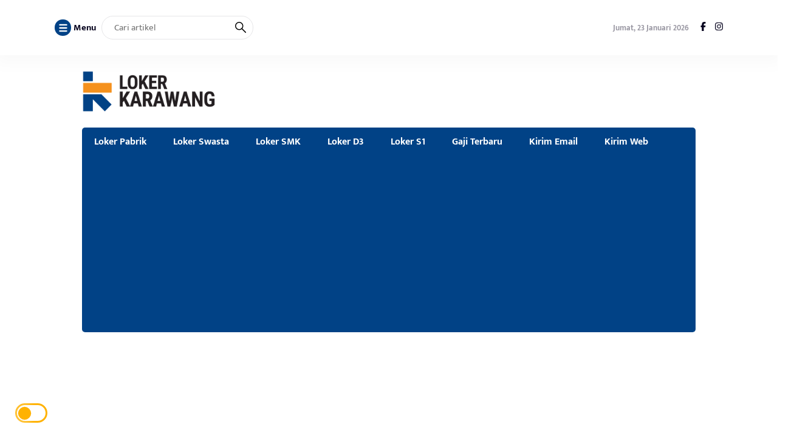

--- FILE ---
content_type: text/html; charset=UTF-8
request_url: https://lokerkarawang.net/tag/pt-global-teknindo-berkatama-karawang/
body_size: 17763
content:
<!DOCTYPE html>
<html lang="id" itemscope itemtype="https://schema.org/WebSite" prefix="og: http://ogp.me/ns#" prefix="og: https://ogp.me/ns#">
<head>
	<meta charset="UTF-8">
	<meta name="viewport" content="width=device-width, initial-scale=1.0">
	<meta name="theme-color" content="#014286">
	<link rel="profile" href="https://gmpg.org/xfn/11">

	
<!-- Optimasi Mesin Pencari oleh Rank Math PRO - https://rankmath.com/ -->
<title>PT Global Teknindo Berkatama Karawang - Loker Karawang</title>
<meta name="robots" content="follow, noindex"/>
<meta property="og:locale" content="id_ID" />
<meta property="og:type" content="article" />
<meta property="og:title" content="PT Global Teknindo Berkatama Karawang - Loker Karawang" />
<meta property="og:url" content="https://lokerkarawang.net/tag/pt-global-teknindo-berkatama-karawang/" />
<meta property="og:site_name" content="Loker Karawang" />
<meta name="twitter:card" content="summary_large_image" />
<meta name="twitter:title" content="PT Global Teknindo Berkatama Karawang - Loker Karawang" />
<meta name="twitter:label1" content="Pos" />
<meta name="twitter:data1" content="1" />
<script type="application/ld+json" class="rank-math-schema-pro">{"@context":"https://schema.org","@graph":[{"@type":"Person","@id":"https://lokerkarawang.net/#person","name":"Loker Karawang"},{"@type":"WebSite","@id":"https://lokerkarawang.net/#website","url":"https://lokerkarawang.net","name":"Loker Karawang","publisher":{"@id":"https://lokerkarawang.net/#person"},"inLanguage":"id"},{"@type":"CollectionPage","@id":"https://lokerkarawang.net/tag/pt-global-teknindo-berkatama-karawang/#webpage","url":"https://lokerkarawang.net/tag/pt-global-teknindo-berkatama-karawang/","name":"PT Global Teknindo Berkatama Karawang - Loker Karawang","isPartOf":{"@id":"https://lokerkarawang.net/#website"},"inLanguage":"id"}]}</script>
<!-- /Plugin WordPress Rank Math SEO -->

<link rel='dns-prefetch' href='//cdnjs.cloudflare.com' />
<link rel='dns-prefetch' href='//cdn.jsdelivr.net' />
<link rel="alternate" type="application/rss+xml" title="Loker Karawang &raquo; Feed" href="https://lokerkarawang.net/feed/" />
<link rel="alternate" type="application/rss+xml" title="Loker Karawang &raquo; Umpan Komentar" href="https://lokerkarawang.net/comments/feed/" />
<link rel="alternate" type="application/rss+xml" title="Loker Karawang &raquo; PT Global Teknindo Berkatama Karawang Umpan Tag" href="https://lokerkarawang.net/tag/pt-global-teknindo-berkatama-karawang/feed/" />
<style id='wp-img-auto-sizes-contain-inline-css'>
img:is([sizes=auto i],[sizes^="auto," i]){contain-intrinsic-size:3000px 1500px}
/*# sourceURL=wp-img-auto-sizes-contain-inline-css */
</style>
<link rel='stylesheet' id='dashicons-css' href='https://lokerkarawang.net/wp-includes/css/dashicons.min.css?ver=6.9' media='all' />
<link rel='stylesheet' id='post-views-counter-frontend-css' href='https://lokerkarawang.net/wp-content/plugins/post-views-counter/css/frontend.css?ver=1.7.3' media='all' />
<style id='wp-block-library-inline-css'>
:root{--wp-block-synced-color:#7a00df;--wp-block-synced-color--rgb:122,0,223;--wp-bound-block-color:var(--wp-block-synced-color);--wp-editor-canvas-background:#ddd;--wp-admin-theme-color:#007cba;--wp-admin-theme-color--rgb:0,124,186;--wp-admin-theme-color-darker-10:#006ba1;--wp-admin-theme-color-darker-10--rgb:0,107,160.5;--wp-admin-theme-color-darker-20:#005a87;--wp-admin-theme-color-darker-20--rgb:0,90,135;--wp-admin-border-width-focus:2px}@media (min-resolution:192dpi){:root{--wp-admin-border-width-focus:1.5px}}.wp-element-button{cursor:pointer}:root .has-very-light-gray-background-color{background-color:#eee}:root .has-very-dark-gray-background-color{background-color:#313131}:root .has-very-light-gray-color{color:#eee}:root .has-very-dark-gray-color{color:#313131}:root .has-vivid-green-cyan-to-vivid-cyan-blue-gradient-background{background:linear-gradient(135deg,#00d084,#0693e3)}:root .has-purple-crush-gradient-background{background:linear-gradient(135deg,#34e2e4,#4721fb 50%,#ab1dfe)}:root .has-hazy-dawn-gradient-background{background:linear-gradient(135deg,#faaca8,#dad0ec)}:root .has-subdued-olive-gradient-background{background:linear-gradient(135deg,#fafae1,#67a671)}:root .has-atomic-cream-gradient-background{background:linear-gradient(135deg,#fdd79a,#004a59)}:root .has-nightshade-gradient-background{background:linear-gradient(135deg,#330968,#31cdcf)}:root .has-midnight-gradient-background{background:linear-gradient(135deg,#020381,#2874fc)}:root{--wp--preset--font-size--normal:16px;--wp--preset--font-size--huge:42px}.has-regular-font-size{font-size:1em}.has-larger-font-size{font-size:2.625em}.has-normal-font-size{font-size:var(--wp--preset--font-size--normal)}.has-huge-font-size{font-size:var(--wp--preset--font-size--huge)}.has-text-align-center{text-align:center}.has-text-align-left{text-align:left}.has-text-align-right{text-align:right}.has-fit-text{white-space:nowrap!important}#end-resizable-editor-section{display:none}.aligncenter{clear:both}.items-justified-left{justify-content:flex-start}.items-justified-center{justify-content:center}.items-justified-right{justify-content:flex-end}.items-justified-space-between{justify-content:space-between}.screen-reader-text{border:0;clip-path:inset(50%);height:1px;margin:-1px;overflow:hidden;padding:0;position:absolute;width:1px;word-wrap:normal!important}.screen-reader-text:focus{background-color:#ddd;clip-path:none;color:#444;display:block;font-size:1em;height:auto;left:5px;line-height:normal;padding:15px 23px 14px;text-decoration:none;top:5px;width:auto;z-index:100000}html :where(.has-border-color){border-style:solid}html :where([style*=border-top-color]){border-top-style:solid}html :where([style*=border-right-color]){border-right-style:solid}html :where([style*=border-bottom-color]){border-bottom-style:solid}html :where([style*=border-left-color]){border-left-style:solid}html :where([style*=border-width]){border-style:solid}html :where([style*=border-top-width]){border-top-style:solid}html :where([style*=border-right-width]){border-right-style:solid}html :where([style*=border-bottom-width]){border-bottom-style:solid}html :where([style*=border-left-width]){border-left-style:solid}html :where(img[class*=wp-image-]){height:auto;max-width:100%}:where(figure){margin:0 0 1em}html :where(.is-position-sticky){--wp-admin--admin-bar--position-offset:var(--wp-admin--admin-bar--height,0px)}@media screen and (max-width:600px){html :where(.is-position-sticky){--wp-admin--admin-bar--position-offset:0px}}

/*# sourceURL=wp-block-library-inline-css */
</style><style id='global-styles-inline-css'>
:root{--wp--preset--aspect-ratio--square: 1;--wp--preset--aspect-ratio--4-3: 4/3;--wp--preset--aspect-ratio--3-4: 3/4;--wp--preset--aspect-ratio--3-2: 3/2;--wp--preset--aspect-ratio--2-3: 2/3;--wp--preset--aspect-ratio--16-9: 16/9;--wp--preset--aspect-ratio--9-16: 9/16;--wp--preset--color--black: #000000;--wp--preset--color--cyan-bluish-gray: #abb8c3;--wp--preset--color--white: #ffffff;--wp--preset--color--pale-pink: #f78da7;--wp--preset--color--vivid-red: #cf2e2e;--wp--preset--color--luminous-vivid-orange: #ff6900;--wp--preset--color--luminous-vivid-amber: #fcb900;--wp--preset--color--light-green-cyan: #7bdcb5;--wp--preset--color--vivid-green-cyan: #00d084;--wp--preset--color--pale-cyan-blue: #8ed1fc;--wp--preset--color--vivid-cyan-blue: #0693e3;--wp--preset--color--vivid-purple: #9b51e0;--wp--preset--gradient--vivid-cyan-blue-to-vivid-purple: linear-gradient(135deg,rgb(6,147,227) 0%,rgb(155,81,224) 100%);--wp--preset--gradient--light-green-cyan-to-vivid-green-cyan: linear-gradient(135deg,rgb(122,220,180) 0%,rgb(0,208,130) 100%);--wp--preset--gradient--luminous-vivid-amber-to-luminous-vivid-orange: linear-gradient(135deg,rgb(252,185,0) 0%,rgb(255,105,0) 100%);--wp--preset--gradient--luminous-vivid-orange-to-vivid-red: linear-gradient(135deg,rgb(255,105,0) 0%,rgb(207,46,46) 100%);--wp--preset--gradient--very-light-gray-to-cyan-bluish-gray: linear-gradient(135deg,rgb(238,238,238) 0%,rgb(169,184,195) 100%);--wp--preset--gradient--cool-to-warm-spectrum: linear-gradient(135deg,rgb(74,234,220) 0%,rgb(151,120,209) 20%,rgb(207,42,186) 40%,rgb(238,44,130) 60%,rgb(251,105,98) 80%,rgb(254,248,76) 100%);--wp--preset--gradient--blush-light-purple: linear-gradient(135deg,rgb(255,206,236) 0%,rgb(152,150,240) 100%);--wp--preset--gradient--blush-bordeaux: linear-gradient(135deg,rgb(254,205,165) 0%,rgb(254,45,45) 50%,rgb(107,0,62) 100%);--wp--preset--gradient--luminous-dusk: linear-gradient(135deg,rgb(255,203,112) 0%,rgb(199,81,192) 50%,rgb(65,88,208) 100%);--wp--preset--gradient--pale-ocean: linear-gradient(135deg,rgb(255,245,203) 0%,rgb(182,227,212) 50%,rgb(51,167,181) 100%);--wp--preset--gradient--electric-grass: linear-gradient(135deg,rgb(202,248,128) 0%,rgb(113,206,126) 100%);--wp--preset--gradient--midnight: linear-gradient(135deg,rgb(2,3,129) 0%,rgb(40,116,252) 100%);--wp--preset--font-size--small: 13px;--wp--preset--font-size--medium: 20px;--wp--preset--font-size--large: 36px;--wp--preset--font-size--x-large: 42px;--wp--preset--spacing--20: 0.44rem;--wp--preset--spacing--30: 0.67rem;--wp--preset--spacing--40: 1rem;--wp--preset--spacing--50: 1.5rem;--wp--preset--spacing--60: 2.25rem;--wp--preset--spacing--70: 3.38rem;--wp--preset--spacing--80: 5.06rem;--wp--preset--shadow--natural: 6px 6px 9px rgba(0, 0, 0, 0.2);--wp--preset--shadow--deep: 12px 12px 50px rgba(0, 0, 0, 0.4);--wp--preset--shadow--sharp: 6px 6px 0px rgba(0, 0, 0, 0.2);--wp--preset--shadow--outlined: 6px 6px 0px -3px rgb(255, 255, 255), 6px 6px rgb(0, 0, 0);--wp--preset--shadow--crisp: 6px 6px 0px rgb(0, 0, 0);}:where(.is-layout-flex){gap: 0.5em;}:where(.is-layout-grid){gap: 0.5em;}body .is-layout-flex{display: flex;}.is-layout-flex{flex-wrap: wrap;align-items: center;}.is-layout-flex > :is(*, div){margin: 0;}body .is-layout-grid{display: grid;}.is-layout-grid > :is(*, div){margin: 0;}:where(.wp-block-columns.is-layout-flex){gap: 2em;}:where(.wp-block-columns.is-layout-grid){gap: 2em;}:where(.wp-block-post-template.is-layout-flex){gap: 1.25em;}:where(.wp-block-post-template.is-layout-grid){gap: 1.25em;}.has-black-color{color: var(--wp--preset--color--black) !important;}.has-cyan-bluish-gray-color{color: var(--wp--preset--color--cyan-bluish-gray) !important;}.has-white-color{color: var(--wp--preset--color--white) !important;}.has-pale-pink-color{color: var(--wp--preset--color--pale-pink) !important;}.has-vivid-red-color{color: var(--wp--preset--color--vivid-red) !important;}.has-luminous-vivid-orange-color{color: var(--wp--preset--color--luminous-vivid-orange) !important;}.has-luminous-vivid-amber-color{color: var(--wp--preset--color--luminous-vivid-amber) !important;}.has-light-green-cyan-color{color: var(--wp--preset--color--light-green-cyan) !important;}.has-vivid-green-cyan-color{color: var(--wp--preset--color--vivid-green-cyan) !important;}.has-pale-cyan-blue-color{color: var(--wp--preset--color--pale-cyan-blue) !important;}.has-vivid-cyan-blue-color{color: var(--wp--preset--color--vivid-cyan-blue) !important;}.has-vivid-purple-color{color: var(--wp--preset--color--vivid-purple) !important;}.has-black-background-color{background-color: var(--wp--preset--color--black) !important;}.has-cyan-bluish-gray-background-color{background-color: var(--wp--preset--color--cyan-bluish-gray) !important;}.has-white-background-color{background-color: var(--wp--preset--color--white) !important;}.has-pale-pink-background-color{background-color: var(--wp--preset--color--pale-pink) !important;}.has-vivid-red-background-color{background-color: var(--wp--preset--color--vivid-red) !important;}.has-luminous-vivid-orange-background-color{background-color: var(--wp--preset--color--luminous-vivid-orange) !important;}.has-luminous-vivid-amber-background-color{background-color: var(--wp--preset--color--luminous-vivid-amber) !important;}.has-light-green-cyan-background-color{background-color: var(--wp--preset--color--light-green-cyan) !important;}.has-vivid-green-cyan-background-color{background-color: var(--wp--preset--color--vivid-green-cyan) !important;}.has-pale-cyan-blue-background-color{background-color: var(--wp--preset--color--pale-cyan-blue) !important;}.has-vivid-cyan-blue-background-color{background-color: var(--wp--preset--color--vivid-cyan-blue) !important;}.has-vivid-purple-background-color{background-color: var(--wp--preset--color--vivid-purple) !important;}.has-black-border-color{border-color: var(--wp--preset--color--black) !important;}.has-cyan-bluish-gray-border-color{border-color: var(--wp--preset--color--cyan-bluish-gray) !important;}.has-white-border-color{border-color: var(--wp--preset--color--white) !important;}.has-pale-pink-border-color{border-color: var(--wp--preset--color--pale-pink) !important;}.has-vivid-red-border-color{border-color: var(--wp--preset--color--vivid-red) !important;}.has-luminous-vivid-orange-border-color{border-color: var(--wp--preset--color--luminous-vivid-orange) !important;}.has-luminous-vivid-amber-border-color{border-color: var(--wp--preset--color--luminous-vivid-amber) !important;}.has-light-green-cyan-border-color{border-color: var(--wp--preset--color--light-green-cyan) !important;}.has-vivid-green-cyan-border-color{border-color: var(--wp--preset--color--vivid-green-cyan) !important;}.has-pale-cyan-blue-border-color{border-color: var(--wp--preset--color--pale-cyan-blue) !important;}.has-vivid-cyan-blue-border-color{border-color: var(--wp--preset--color--vivid-cyan-blue) !important;}.has-vivid-purple-border-color{border-color: var(--wp--preset--color--vivid-purple) !important;}.has-vivid-cyan-blue-to-vivid-purple-gradient-background{background: var(--wp--preset--gradient--vivid-cyan-blue-to-vivid-purple) !important;}.has-light-green-cyan-to-vivid-green-cyan-gradient-background{background: var(--wp--preset--gradient--light-green-cyan-to-vivid-green-cyan) !important;}.has-luminous-vivid-amber-to-luminous-vivid-orange-gradient-background{background: var(--wp--preset--gradient--luminous-vivid-amber-to-luminous-vivid-orange) !important;}.has-luminous-vivid-orange-to-vivid-red-gradient-background{background: var(--wp--preset--gradient--luminous-vivid-orange-to-vivid-red) !important;}.has-very-light-gray-to-cyan-bluish-gray-gradient-background{background: var(--wp--preset--gradient--very-light-gray-to-cyan-bluish-gray) !important;}.has-cool-to-warm-spectrum-gradient-background{background: var(--wp--preset--gradient--cool-to-warm-spectrum) !important;}.has-blush-light-purple-gradient-background{background: var(--wp--preset--gradient--blush-light-purple) !important;}.has-blush-bordeaux-gradient-background{background: var(--wp--preset--gradient--blush-bordeaux) !important;}.has-luminous-dusk-gradient-background{background: var(--wp--preset--gradient--luminous-dusk) !important;}.has-pale-ocean-gradient-background{background: var(--wp--preset--gradient--pale-ocean) !important;}.has-electric-grass-gradient-background{background: var(--wp--preset--gradient--electric-grass) !important;}.has-midnight-gradient-background{background: var(--wp--preset--gradient--midnight) !important;}.has-small-font-size{font-size: var(--wp--preset--font-size--small) !important;}.has-medium-font-size{font-size: var(--wp--preset--font-size--medium) !important;}.has-large-font-size{font-size: var(--wp--preset--font-size--large) !important;}.has-x-large-font-size{font-size: var(--wp--preset--font-size--x-large) !important;}
/*# sourceURL=global-styles-inline-css */
</style>

<style id='classic-theme-styles-inline-css'>
/*! This file is auto-generated */
.wp-block-button__link{color:#fff;background-color:#32373c;border-radius:9999px;box-shadow:none;text-decoration:none;padding:calc(.667em + 2px) calc(1.333em + 2px);font-size:1.125em}.wp-block-file__button{background:#32373c;color:#fff;text-decoration:none}
/*# sourceURL=/wp-includes/css/classic-themes.min.css */
</style>
<link rel='stylesheet' id='ez-toc-css' href='https://lokerkarawang.net/wp-content/plugins/easy-table-of-contents/assets/css/screen.min.css?ver=2.0.80' media='all' />
<style id='ez-toc-inline-css'>
div#ez-toc-container .ez-toc-title {font-size: 120%;}div#ez-toc-container .ez-toc-title {font-weight: 500;}div#ez-toc-container ul li , div#ez-toc-container ul li a {font-size: 95%;}div#ez-toc-container ul li , div#ez-toc-container ul li a {font-weight: 500;}div#ez-toc-container nav ul ul li {font-size: 90%;}.ez-toc-box-title {font-weight: bold; margin-bottom: 10px; text-align: center; text-transform: uppercase; letter-spacing: 1px; color: #666; padding-bottom: 5px;position:absolute;top:-4%;left:5%;background-color: inherit;transition: top 0.3s ease;}.ez-toc-box-title.toc-closed {top:-25%;}
.ez-toc-container-direction {direction: ltr;}.ez-toc-counter ul{counter-reset: item ;}.ez-toc-counter nav ul li a::before {content: counters(item, '.', decimal) '. ';display: inline-block;counter-increment: item;flex-grow: 0;flex-shrink: 0;margin-right: .2em; float: left; }.ez-toc-widget-direction {direction: ltr;}.ez-toc-widget-container ul{counter-reset: item ;}.ez-toc-widget-container nav ul li a::before {content: counters(item, '.', decimal) '. ';display: inline-block;counter-increment: item;flex-grow: 0;flex-shrink: 0;margin-right: .2em; float: left; }
/*# sourceURL=ez-toc-inline-css */
</style>
<link rel='stylesheet' id='raylight_style-css' href='https://lokerkarawang.net/wp-content/themes/raylight-master/style.css?ver=1.4.1' media='all' />
<link rel='stylesheet' id='raylight_main_style-css' href='https://lokerkarawang.net/wp-content/themes/raylight-master/css/style.css?ver=1.4.1' media='all' />
<link rel='stylesheet' id='swiper_style-css' href='https://cdn.jsdelivr.net/npm/swiper@11/swiper-bundle.min.css?ver=11' media='all' />
<link rel='stylesheet' id='fontawesome_style-css' href='https://cdnjs.cloudflare.com/ajax/libs/font-awesome/6.7.0/css/all.min.css?ver=6.7.0' media='all' />

<!-- OG: 3.3.8 -->
<meta property="og:image" content="https://lokerkarawang.net/wp-content/uploads/2023/06/Pavicon-Loker-Karawang3.png"><meta property="og:type" content="website"><meta property="og:locale" content="id"><meta property="og:site_name" content="Loker Karawang"><meta property="og:url" content="https://lokerkarawang.net/tag/pt-global-teknindo-berkatama-karawang/"><meta property="og:title" content="PT Global Teknindo Berkatama Karawang - Loker Karawang">

<meta property="twitter:partner" content="ogwp"><meta property="twitter:title" content="PT Global Teknindo Berkatama Karawang - Loker Karawang"><meta property="twitter:url" content="https://lokerkarawang.net/tag/pt-global-teknindo-berkatama-karawang/">
<meta itemprop="image" content="https://lokerkarawang.net/wp-content/uploads/2023/06/Pavicon-Loker-Karawang3.png"><meta itemprop="name" content="PT Global Teknindo Berkatama Karawang - Loker Karawang">
<!-- /OG -->

<link rel="https://api.w.org/" href="https://lokerkarawang.net/wp-json/" /><link rel="alternate" title="JSON" type="application/json" href="https://lokerkarawang.net/wp-json/wp/v2/tags/25" /><link rel="EditURI" type="application/rsd+xml" title="RSD" href="https://lokerkarawang.net/xmlrpc.php?rsd" />
<meta name="generator" content="WordPress 6.9" />
<meta property="og:title" name="og:title" content="PT Global Teknindo Berkatama Karawang" />
<meta property="og:type" name="og:type" content="website" />
<meta property="og:image" name="og:image" content="https://lokerkarawang.net/wp-content/uploads/2023/06/Pavicon-Loker-Karawang3.png" />
<meta property="og:description" name="og:description" content="Lowongan Kerja Karawang 2026" />
<meta property="og:locale" name="og:locale" content="id_ID" />
<meta property="og:site_name" name="og:site_name" content="Loker Karawang" />
<meta property="twitter:card" name="twitter:card" content="summary" />
<link rel="icon" href="https://lokerkarawang.net/wp-content/uploads/2023/06/Pavicon-Loker-Karawang3-60x60.png" sizes="32x32" />
<link rel="icon" href="https://lokerkarawang.net/wp-content/uploads/2023/06/Pavicon-Loker-Karawang3.png" sizes="192x192" />
<link rel="apple-touch-icon" href="https://lokerkarawang.net/wp-content/uploads/2023/06/Pavicon-Loker-Karawang3.png" />
<meta name="msapplication-TileImage" content="https://lokerkarawang.net/wp-content/uploads/2023/06/Pavicon-Loker-Karawang3.png" />
		<style id="wp-custom-css">
			.post-main-category a:nth-child(n+2){display:none}
.main-single-content blockquote {
    margin: 10px 0 40px;
    padding: 20px 10px;
    background: rgb(0, 0, 0, 0.05);
    border-left: 3px solid var(--blue);
}

.fomo_article blockquote {
    margin: 0 0 20px;
    padding: 20px 20px 10px 50px;
    background: rgb(0, 0, 0, 0.05);
}
.main-single-content blockquote p {
    font-weight: 400;
}
.main-single-content ul, .main-single-content ol {
    margin: 10px 0 40px;
}		</style>
		
<meta name="google-site-verification" content="h4vsNoAjjMZIseGE66Ap8nFFLII_PvMXkUCzjiyGync" />
<script async src="https://pagead2.googlesyndication.com/pagead/js/adsbygoogle.js?client=ca-pub-1898753987601545"
     crossorigin="anonymous"></script>

	<style type="text/css">
		:root {
			--blue: #014286;
		}

		
		.main-single-content p {
			font-size: px;
			line-height: px;
		}
		
		.main-single-title h1 {
			font-size: px;
		}

		.main-single-content ul li,
		.main-single-content ol li {
			font-size: px;
		}
	</style>

		
</head>
<body class="archive tag tag-pt-global-teknindo-berkatama-karawang tag-25 wp-theme-raylight-master">


<nav class="navbar-top" id="navbar_top">
	<div class="container">
		
		<div class="navbar-top-flex">
			<div class="navbar-top-left">

				<ul class="remove-list">
					<li>
						<span id="open_nav_menu_slide">
							<?xml version="1.0" encoding="utf-8"?>
<!-- Generator: Adobe Illustrator 19.2.1, SVG Export Plug-In . SVG Version: 6.00 Build 0)  -->
<svg version="1.1" id="Layer_1" xmlns="http://www.w3.org/2000/svg" xmlns:xlink="http://www.w3.org/1999/xlink" x="0px" y="0px"
	 width="92px" height="92px" viewBox="0 0 92 92" enable-background="new 0 0 92 92" xml:space="preserve">
<path id="XMLID_101_" d="M78,23.5H14c-3.6,0-6.5-2.9-6.5-6.5s2.9-6.5,6.5-6.5h64c3.6,0,6.5,2.9,6.5,6.5S81.6,23.5,78,23.5z M84.5,46
	c0-3.6-2.9-6.5-6.5-6.5H14c-3.6,0-6.5,2.9-6.5,6.5s2.9,6.5,6.5,6.5h64C81.6,52.5,84.5,49.6,84.5,46z M84.5,75c0-3.6-2.9-6.5-6.5-6.5
	H14c-3.6,0-6.5,2.9-6.5,6.5s2.9,6.5,6.5,6.5h64C81.6,81.5,84.5,78.6,84.5,75z"/>
</svg>
						</span> 
						<b>Menu</b>
					</li>
					<li>
						
<form action="https://lokerkarawang.net/" method="get" class="navbar-top-left-form">
	<input type="text" name="s" placeholder="Cari artikel" value="">
	<button type="submit">
		<?xml version="1.0" encoding="UTF-8" standalone="no"?> <svg xmlns="http://www.w3.org/2000/svg"  viewBox="0 0 24 24"><defs><style>.cls-1{fill:none;stroke:#000;stroke-linecap:round;stroke-linejoin:round;stroke-width:2px;}</style></defs><title>21.search</title><g id="_21.search" data-name="21.search"><circle class="cls-1" cx="9" cy="9" r="8"/><line class="cls-1" x1="15" y1="15" x2="23" y2="23"/></g></svg>	</button>
</form>					</li>
					
				</ul>


			</div><!-- .navbar-top-left -->

			<div class="navbar-top-right">
					
				<ul class="remove-list">
					<li><span>Jumat, 23 Januari 2026</span></li>
					<li><a href="https://www.facebook.com/lokerkarawangdotcom" target="_blank"><i class="fab fa-facebook-f"></i></a></li><li><a href="https://www.instagram.com/loker_karawang" target="_blank"><i class="fab fa-instagram"></i></a></li>				</ul>
				
			</div><!-- .navbar-top-right -->
		</div><!-- .navbar-top-flex -->
		
	</div><!-- .container -->
</nav><!-- .navbar-top -->

<nav class="navbar-menu-slide">
	<div class="navbar-menu-slide-container">
		
		<div class="navbar-menu-slide-header">
			<div class="close-navbar-menu-slide">

				<?xml version="1.0" ?><!DOCTYPE svg  PUBLIC '-//W3C//DTD SVG 1.1//EN'  'http://www.w3.org/Graphics/SVG/1.1/DTD/svg11.dtd'><svg  id="Layer_1" style="enable-background:new 0 0 512 512;" version="1.1" viewBox="0 0 512 512"  xml:space="preserve" xmlns="http://www.w3.org/2000/svg" xmlns:xlink="http://www.w3.org/1999/xlink"><path d="M437.5,386.6L306.9,256l130.6-130.6c14.1-14.1,14.1-36.8,0-50.9c-14.1-14.1-36.8-14.1-50.9,0L256,205.1L125.4,74.5  c-14.1-14.1-36.8-14.1-50.9,0c-14.1,14.1-14.1,36.8,0,50.9L205.1,256L74.5,386.6c-14.1,14.1-14.1,36.8,0,50.9  c14.1,14.1,36.8,14.1,50.9,0L256,306.9l130.6,130.6c14.1,14.1,36.8,14.1,50.9,0C451.5,423.4,451.5,400.6,437.5,386.6z"/></svg>
			</div><!-- .close-navbar-menu-slide -->
		</div><!-- .navbar-menu-slide-header -->

		<div class="navbar-menu-slide-content">

			<div class="menu"><ul>
<li class="page_item page-item-268"><a href="https://lokerkarawang.net/contact-us/">Contact Us</a></li>
<li class="page_item page-item-72"><a href="https://lokerkarawang.net/indeks-berita/">Indeks Loker</a></li>
<li class="page_item page-item-3"><a href="https://lokerkarawang.net/privacy-policy/">Privacy Policy</a></li>
<li class="page_item page-item-2871"><a href="https://lokerkarawang.net/privacy-policy-2/">Privacy Policy</a></li>
<li class="page_item page-item-69"><a href="https://lokerkarawang.net/terbaru/">Terbaru</a></li>
<li class="page_item page-item-2"><a href="https://lokerkarawang.net/terms-of-service/">Terms of Service</a></li>
</ul></div>

		</div><!-- .navbar-menu-slide-content -->

		<div class="navbar-menu-slide-footer">
			<ul class="remove-list">
				<li><a href="https://www.facebook.com/lokerkarawangdotcom" target="_blank"><i class="fab fa-facebook-f"></i></a></li><li><a href="https://www.instagram.com/loker_karawang" target="_blank"><i class="fab fa-instagram"></i></a></li>			</ul>
			<p>
				Copyright ©  2026 - <a href="https://lokerkarawang.net/">Loker Karawang</a> - All Right Reserved			</p>
		</div><!-- .navbar-menu-slide-footer -->

	</div><!-- .navbar-menu-slide-container -->
</nav><!-- .navbar-menu-slide -->

<nav class="navbar-main" id="navbar_main">
	<div class="container">
		
		<div class="navbar-main-flex">
			<div class="navbar-main-site-branding">

				<a href="https://lokerkarawang.net/" class="custom_logo_id"><img src="https://lokerkarawang.net/wp-content/uploads/2025/11/LOKER-KARAWANG.webp" alt="Loker Karawang" width="250" height="auto"></a><a href="https://lokerkarawang.net/" class="custom_logo_dark_id"><img src="https://lokerkarawang.net/wp-content/uploads/2025/11/LOKER-KARAWANG-DARK.webp" alt="Loker Karawang" width="250"></a>
			</div><!-- .navbar-main-site-branding -->
					</div><!-- .navbar-main-flex -->

	</div><!-- .container -->
</nav><!-- .navbar-main -->

<nav class="navbar-menu" id="navbar_menu">
	<div class="container">
		
		<div class="navbar-menu-flex">
			<div class="navbar-menu-menu">

				<div class="menu-top-menus-container"><ul id="menu-top-menus" class="menu"><li id="menu-item-164" class="menu-item menu-item-type-taxonomy menu-item-object-category menu-item-164"><a href="https://lokerkarawang.net/category/loker-pabrik/">Loker Pabrik</a></li>
<li id="menu-item-165" class="menu-item menu-item-type-taxonomy menu-item-object-category menu-item-165"><a href="https://lokerkarawang.net/category/loker-swasta/">Loker Swasta</a></li>
<li id="menu-item-168" class="menu-item menu-item-type-taxonomy menu-item-object-category menu-item-168"><a href="https://lokerkarawang.net/category/loker-smk/">Loker SMK</a></li>
<li id="menu-item-166" class="menu-item menu-item-type-taxonomy menu-item-object-category menu-item-166"><a href="https://lokerkarawang.net/category/loker-d3/">Loker D3</a></li>
<li id="menu-item-167" class="menu-item menu-item-type-taxonomy menu-item-object-category menu-item-167"><a href="https://lokerkarawang.net/category/loker-s1/">Loker S1</a></li>
<li id="menu-item-6134" class="menu-item menu-item-type-taxonomy menu-item-object-category menu-item-6134"><a href="https://lokerkarawang.net/category/gaji/">Gaji Terbaru</a></li>
<li id="menu-item-170" class="menu-item menu-item-type-taxonomy menu-item-object-category menu-item-170"><a href="https://lokerkarawang.net/category/kirim-email/">Kirim Email</a></li>
<li id="menu-item-169" class="menu-item menu-item-type-taxonomy menu-item-object-category menu-item-169"><a href="https://lokerkarawang.net/category/kirim-web/">Kirim Web</a></li>
</ul></div>
			</div><!-- .navbar-menu-menu -->
		</div><!-- .navbar-menu-flex -->

		
	</div><!-- .container -->
</nav><!-- .navbar-menu -->

<!-- navbar mobile -->

<nav class="navbar-mobile" id="navbar_mobile">
	<div class="container">
		
		<div class="navbar-mobile-flex">

			<div class="navbar-mobile-menu-button">
				<span id="navbar_mobile_open_menu_slide">

					<?xml version="1.0" encoding="UTF-8" standalone="no"?> <svg id="i-menu" xmlns="http://www.w3.org/2000/svg" viewBox="0 0 32 32"  fill="none" stroke="#000" stroke-linecap="round" stroke-linejoin="round" stroke-width="2">
    <path d="M4 8 L28 8 M4 16 L28 16 M4 24 L28 24" />
</svg>
				</span>
			</div><!-- .navbar-mobile-menu-button -->

			<div class="navbar-mobile-site-branding">

				<a href="https://lokerkarawang.net/" class="custom_logo_id"><img src="https://lokerkarawang.net/wp-content/uploads/2025/11/LOKER-KARAWANG.webp" alt="Loker Karawang" width="250" height="auto"></a><a href="https://lokerkarawang.net/" class="custom_logo_dark_id"><img src="https://lokerkarawang.net/wp-content/uploads/2025/11/LOKER-KARAWANG-DARK.webp" alt="Loker Karawang" width="250"></a>
			</div><!-- .navbar-mobile-site-branding -->

			<div class="navbar-mobile-search-button">
				<span class="toggle-search-form-mobile">

					<?xml version="1.0" encoding="UTF-8" standalone="no"?> <svg xmlns="http://www.w3.org/2000/svg"  viewBox="0 0 24 24"><defs><style>.cls-1{fill:none;stroke:#000;stroke-linecap:round;stroke-linejoin:round;stroke-width:2px;}</style></defs><title>21.search</title><g id="_21.search" data-name="21.search"><circle class="cls-1" cx="9" cy="9" r="8"/><line class="cls-1" x1="15" y1="15" x2="23" y2="23"/></g></svg>					
				</span>
			</div><!-- .navbar-mobile-search-button -->

		</div><!-- .navbar-mobile-flex -->

	</div><!-- .container -->
</nav><!-- .navbar-mobile -->
	
<div class="container">	
	</div>

<nav class="navbar-mobile-menu" id="navbar_mobile_menu">
	<div class="container">
		
		<div class="navbar-mobile-menu-flex">
			
			<div class="menu-top-menus-container"><ul id="menu-top-menus-1" class="menu"><li class="menu-item menu-item-type-taxonomy menu-item-object-category menu-item-164"><a href="https://lokerkarawang.net/category/loker-pabrik/">Loker Pabrik</a></li>
<li class="menu-item menu-item-type-taxonomy menu-item-object-category menu-item-165"><a href="https://lokerkarawang.net/category/loker-swasta/">Loker Swasta</a></li>
<li class="menu-item menu-item-type-taxonomy menu-item-object-category menu-item-168"><a href="https://lokerkarawang.net/category/loker-smk/">Loker SMK</a></li>
<li class="menu-item menu-item-type-taxonomy menu-item-object-category menu-item-166"><a href="https://lokerkarawang.net/category/loker-d3/">Loker D3</a></li>
<li class="menu-item menu-item-type-taxonomy menu-item-object-category menu-item-167"><a href="https://lokerkarawang.net/category/loker-s1/">Loker S1</a></li>
<li class="menu-item menu-item-type-taxonomy menu-item-object-category menu-item-6134"><a href="https://lokerkarawang.net/category/gaji/">Gaji Terbaru</a></li>
<li class="menu-item menu-item-type-taxonomy menu-item-object-category menu-item-170"><a href="https://lokerkarawang.net/category/kirim-email/">Kirim Email</a></li>
<li class="menu-item menu-item-type-taxonomy menu-item-object-category menu-item-169"><a href="https://lokerkarawang.net/category/kirim-web/">Kirim Web</a></li>
</ul></div>
		</div><!-- .navbar-mobile-menu-flex -->

	</div><!-- .container -->
</nav><!-- .navbar-mobile-menu -->

<section class="search-form-mobile" id="search_form_mobile">
	<div class="container">
		
		<div class="search-form-mobile-flex">
			
			<form action="https://lokerkarawang.net/" method="get">
	<button type="submit">
		<?xml version="1.0" encoding="UTF-8" standalone="no"?> <svg xmlns="http://www.w3.org/2000/svg"  viewBox="0 0 24 24"><defs><style>.cls-1{fill:none;stroke:#000;stroke-linecap:round;stroke-linejoin:round;stroke-width:2px;}</style></defs><title>21.search</title><g id="_21.search" data-name="21.search"><circle class="cls-1" cx="9" cy="9" r="8"/><line class="cls-1" x1="15" y1="15" x2="23" y2="23"/></g></svg>	</button>
	<input type="text" name="s" placeholder="Cari artikel" value="">
	<button type="button" class="toggle-search-form-mobile">
		<?xml version="1.0" ?><!DOCTYPE svg  PUBLIC '-//W3C//DTD SVG 1.1//EN'  'http://www.w3.org/Graphics/SVG/1.1/DTD/svg11.dtd'><svg  id="Layer_1" style="enable-background:new 0 0 512 512;" version="1.1" viewBox="0 0 512 512"  xml:space="preserve" xmlns="http://www.w3.org/2000/svg" xmlns:xlink="http://www.w3.org/1999/xlink"><path d="M437.5,386.6L306.9,256l130.6-130.6c14.1-14.1,14.1-36.8,0-50.9c-14.1-14.1-36.8-14.1-50.9,0L256,205.1L125.4,74.5  c-14.1-14.1-36.8-14.1-50.9,0c-14.1,14.1-14.1,36.8,0,50.9L205.1,256L74.5,386.6c-14.1,14.1-14.1,36.8,0,50.9  c14.1,14.1,36.8,14.1,50.9,0L256,306.9l130.6,130.6c14.1,14.1,36.8,14.1,50.9,0C451.5,423.4,451.5,400.6,437.5,386.6z"/></svg>	</button>
</form>
		</div><!-- .search-form-mobile-flex -->

	</div><!-- .container -->
</section><!-- .search-form-mobile -->




<section class="posts-bottom-menu" style="display: none;">
	<div class="container">		
		<div class="posts-bottom-menu-flex">
			
			
<article id="post-6084" class="post-bottom-menu post-6084 post type-post status-publish format-standard has-post-thumbnail hentry category-gaji tag-gaji-di-pt-hitachi-astemo tag-gaji-karyawan-pt-hitachi-astemo tag-gaji-pt-hitachi-astemo tag-gaji-pt-hitachi-astemo-bekasi-powertrain-systems">
	<figure class="post-bottom-menu-image">
		<a itemprop="url" href="https://lokerkarawang.net/gaji-pt-hitachi-astemo/"><img src="https://lokerkarawang.net/wp-content/uploads/2025/09/Gaji-PT-Hitachi-Astemo.jpg" alt="Gaji PT Hitachi Astemo" /></a>	</figure>
	<section class="post-bottom-menu-entry">
		<h2 class="post-bottom-menu-title">
			<a href="https://lokerkarawang.net/gaji-pt-hitachi-astemo/">Gaji PT Hitachi Astemo Cikarang Karawang Terbaru 2026</a>
		</h2>
			</section>
</article>


<article id="post-6066" class="post-bottom-menu post-6066 post type-post status-publish format-standard has-post-thumbnail hentry category-gaji tag-gaji-pt-chemco tag-gaji-pt-chemco-harapan-nusantara-karawang">
	<figure class="post-bottom-menu-image">
		<a itemprop="url" href="https://lokerkarawang.net/gaji-pt-chemco-harapan-nusantara-karawang/"><img src="https://lokerkarawang.net/wp-content/uploads/2025/09/Gaji-PT-Chemco-Harapan-Nusantara-Karawang.jpg" alt="Gaji PT Chemco Harapan Nusantara Karawang" /></a>	</figure>
	<section class="post-bottom-menu-entry">
		<h2 class="post-bottom-menu-title">
			<a href="https://lokerkarawang.net/gaji-pt-chemco-harapan-nusantara-karawang/">Gaji PT Chemco Harapan Nusantara Karawang Terbaru 2026</a>
		</h2>
			</section>
</article>


<article id="post-6107" class="post-bottom-menu post-6107 post type-post status-publish format-standard has-post-thumbnail hentry category-gaji tag-gaji-pt-pindo-deli-karawang tag-gaji-pt-pindo-deli-pulp-and-paper-mills">
	<figure class="post-bottom-menu-image">
		<a itemprop="url" href="https://lokerkarawang.net/gaji-pt-pindo-deli-pulp-and-paper-mills/"><img src="https://lokerkarawang.net/wp-content/uploads/2025/09/Gaji-PT-Pindo-Deli-Pulp-And-Paper-Mills.jpg" alt="Gaji PT Pindo Deli Pulp And Paper Mills" /></a>	</figure>
	<section class="post-bottom-menu-entry">
		<h2 class="post-bottom-menu-title">
			<a href="https://lokerkarawang.net/gaji-pt-pindo-deli-pulp-and-paper-mills/">Gaji PT Pindo Deli Pulp And Paper Mills Terbaru 2026</a>
		</h2>
			</section>
</article>


		</div><!-- .posts-bottom-menu-flex -->
	</div><!-- .container -->
</section><!-- .posts-bottom-menu -->


<section class="ads-section-1">
	<div class="container">
		<div class="ads-section-1-content">
			
			<!-- Responsive Ads LK -->
<ins class="adsbygoogle"
     style="display:block"
     data-ad-client="ca-pub-1898753987601545"
     data-ad-slot="7698887037"
     data-ad-format="auto"
     data-full-width-responsive="true"></ins>
<script>
     (adsbygoogle = window.adsbygoogle || []).push({});
</script>
		</div><!-- .ads-section-1-content -->
	</div><!-- .container -->
</section><!-- .ads-section-1 -->


<main class="main" id="Main">



	<!-- <div class="container"> -->
			<div class="container">
				
		<div class="main-left">

							<div class="swiper posts-swiper" style="display: none;">
					<div class="swiper-wrapper">
						
						<div class="swiper-slide">
	
	<article id="post-1219" class="post-swiper post-1219 post type-post status-publish format-standard has-post-thumbnail hentry category-info-loker category-kawasan-industri-surya-cipta category-loker-d3 category-loker-karawang category-loker-pabrik category-lowongan-kerja tag-produksi-pt-musashi-auto-prt-indonesia tag-pt-musashi-auto-prt-indonesia-cikarang tag-pt-musashi-auto-prt-indonesia-gaji tag-pt-musashi-auto-prt-indonesia-karawang">
		<figure class="post-swiper-image">
			<a itemprop="url" href="https://lokerkarawang.net/pt-musashi-auto-parts-indonesia-karawang/"><img src="https://lokerkarawang.net/wp-content/uploads/2022/03/PT-Musashi-Auto-Parts-Indonesia-Karawang-675x450.jpg" alt="PT Musashi Auto Parts Indonesia Karawang" /></a>		</figure>
		<section class="post-swiper-entry">
						<h2 class="post-swiper-title">
				<a href="https://lokerkarawang.net/pt-musashi-auto-parts-indonesia-karawang/">PT Musashi Auto Parts Indonesia Karawang</a>
			</h2>
			<div class="post-swiper-datapost">

									<span><a href="https://lokerkarawang.net/author/dellayulischa/">Admin</a></span>
				
									<span class="separator">/</span>
				
									<span>Januari 22, 2026</span>
				
			</div>
		</section>
	</article>
			<div class="swiper-button-next"></div>
		<div class="swiper-button-prev"></div>
	
</div>
<div class="swiper-slide">
	
	<article id="post-479" class="post-swiper post-479 post type-post status-publish format-standard has-post-thumbnail hentry category-info-loker category-kawasan-industri-kiic category-loker-d3 category-loker-karawang category-loker-pabrik category-lowongan-kerja tag-pt-kao-indonesia-loker tag-pt-k-indonesia-chemicals tag-pt-k-indonesia-karawang tag-pt-k-indonesia-karir">
		<figure class="post-swiper-image">
			<a itemprop="url" href="https://lokerkarawang.net/pt-kao-indonesia-karawang/"><img src="https://lokerkarawang.net/wp-content/uploads/2024/05/PT-Kao-Indonesia-Karawang.jpg" alt="PT Kao Indonesia" /></a>		</figure>
		<section class="post-swiper-entry">
						<h2 class="post-swiper-title">
				<a href="https://lokerkarawang.net/pt-kao-indonesia-karawang/">PT Kao Indonesia</a>
			</h2>
			<div class="post-swiper-datapost">

									<span><a href="https://lokerkarawang.net/author/dellayulischa/">Admin</a></span>
				
									<span class="separator">/</span>
				
									<span>Januari 22, 2026</span>
				
			</div>
		</section>
	</article>
			<div class="swiper-button-next"></div>
		<div class="swiper-button-prev"></div>
	
</div>
<div class="swiper-slide">
	
	<article id="post-1236" class="post-swiper post-1236 post type-post status-publish format-standard has-post-thumbnail hentry category-info-loker category-kawasan-industri-ejip category-kirim-web category-loker-bekasi category-loker-d3 category-loker-pabrik category-loker-s1 category-loker-smk tag-pt-aisan-nasmoco-industri-alamat tag-pt-aisan-nasmoco-industri-bukajobs tag-pt-aisan-nasmoco-industri-email tag-pt-aisan-nasmoco-industri-gaji tag-pt-aisan-nasmoco-industri-plant-2">
		<figure class="post-swiper-image">
			<a itemprop="url" href="https://lokerkarawang.net/pt-aisan-nasmoco-industri/"><img src="https://lokerkarawang.net/wp-content/uploads/2022/03/PT-Aisan-Nasmoco-Industri-675x450.jpg" alt="PT Aisan Nasmoco Industri" /></a>		</figure>
		<section class="post-swiper-entry">
						<h2 class="post-swiper-title">
				<a href="https://lokerkarawang.net/pt-aisan-nasmoco-industri/">PT Aisan Nasmoco Industri</a>
			</h2>
			<div class="post-swiper-datapost">

									<span><a href="https://lokerkarawang.net/author/dellayulischa/">Admin</a></span>
				
									<span class="separator">/</span>
				
									<span>Januari 22, 2026</span>
				
			</div>
		</section>
	</article>
			<div class="swiper-button-next"></div>
		<div class="swiper-button-prev"></div>
	
</div>
<div class="swiper-slide">
	
	<article id="post-5067" class="post-swiper post-5067 post type-post status-publish format-standard has-post-thumbnail hentry category-info-loker category-kawasan-industri-surya-cipta category-kirim-web category-loker-karawang category-loker-pabrik category-loker-smk category-lowongan-kerja tag-email-pt-surya-renggo-containers tag-gaji-pt-surya-renggo-containers tag-loker-pt-surya-renggo-containers tag-pt-surya-renggo-containers-karir">
		<figure class="post-swiper-image">
			<a itemprop="url" href="https://lokerkarawang.net/lowongan-kerja-pt-surya-renggo-containers/"><img src="https://lokerkarawang.net/wp-content/uploads/2025/05/PT-Surya-Renggo-Containers.jpg" alt="PT Surya Renggo Containers" /></a>		</figure>
		<section class="post-swiper-entry">
						<h2 class="post-swiper-title">
				<a href="https://lokerkarawang.net/lowongan-kerja-pt-surya-renggo-containers/">PT Surya Renggo Containers</a>
			</h2>
			<div class="post-swiper-datapost">

									<span><a href="https://lokerkarawang.net/author/dellayulischa/">Admin</a></span>
				
									<span class="separator">/</span>
				
									<span>Januari 21, 2026</span>
				
			</div>
		</section>
	</article>
			<div class="swiper-button-next"></div>
		<div class="swiper-button-prev"></div>
	
</div>
<div class="swiper-slide">
	
	<article id="post-1419" class="post-swiper post-1419 post type-post status-publish format-standard has-post-thumbnail hentry category-kirim-web category-loker-d3 category-loker-karawang category-loker-pabrik tag-alamat-pt-akbn-brk-atr-indn tag-email-pt-akbn-brk-atr-indn tag-gaji-pt-akbn-brk-atr-indn tag-profil-pt-akbn-brk-atr-indn tag-website-pt-akbn-brk-atr-indn">
		<figure class="post-swiper-image">
			<a itemprop="url" href="https://lokerkarawang.net/pt-akebono-brake-astra/"><img src="https://lokerkarawang.net/wp-content/uploads/2021/07/PT-Akebono-Brake-Astra-Indonesia-Karawang.jpg" alt="PT Akebono Brake Astra Indonesia" /></a>		</figure>
		<section class="post-swiper-entry">
						<h2 class="post-swiper-title">
				<a href="https://lokerkarawang.net/pt-akebono-brake-astra/">PT Akebono Brake Astra Indonesia</a>
			</h2>
			<div class="post-swiper-datapost">

									<span><a href="https://lokerkarawang.net/author/dellayulischa/">Admin</a></span>
				
									<span class="separator">/</span>
				
									<span>Januari 21, 2026</span>
				
			</div>
		</section>
	</article>
			<div class="swiper-button-next"></div>
		<div class="swiper-button-prev"></div>
	
</div>
<div class="swiper-slide">
	
	<article id="post-727" class="post-swiper post-727 post type-post status-publish format-standard has-post-thumbnail hentry category-kawasan-industri-kiic category-kirim-web category-loker-karawang category-loker-pabrik category-loker-smk tag-pt-hua-yii-indonesia-gaji tag-pt-hua-yii-indonesia-karawang tag-pt-hua-yii-indonesia-karir tag-pt-hua-yii-indonesia-kiic">
		<figure class="post-swiper-image">
			<a itemprop="url" href="https://lokerkarawang.net/pt-hua-yii-indonesia/"><img src="https://lokerkarawang.net/wp-content/uploads/2021/03/PT-Hua-Yii-Indonesia.jpg" alt="PT Hua Yii Indonesia" /></a>		</figure>
		<section class="post-swiper-entry">
						<h2 class="post-swiper-title">
				<a href="https://lokerkarawang.net/pt-hua-yii-indonesia/">PT Hua Yii Indonesia</a>
			</h2>
			<div class="post-swiper-datapost">

									<span><a href="https://lokerkarawang.net/author/dellayulischa/">Admin</a></span>
				
									<span class="separator">/</span>
				
									<span>Januari 21, 2026</span>
				
			</div>
		</section>
	</article>
			<div class="swiper-button-next"></div>
		<div class="swiper-button-prev"></div>
	
</div>
<div class="swiper-slide">
	
	<article id="post-1958" class="post-swiper post-1958 post type-post status-publish format-standard has-post-thumbnail hentry category-info-loker category-kawasan-industri-mitra category-kirim-web category-loker-karawang category-loker-pabrik category-loker-smk tag-alamat-pt-century-batteries-indonesia tag-gaji-pt-century-batteries-indonesia tag-loker-di-karawang tag-pt-century-batteries-indonesia-cakung tag-tes-pt-century-batteries-indonesia tag-web-pt-century-batteries-indonesia">
		<figure class="post-swiper-image">
			<a itemprop="url" href="https://lokerkarawang.net/pt-century-batteries-indonesia/"><img src="https://lokerkarawang.net/wp-content/uploads/2021/11/PT-Century-Batteries-Indonesia.jpg" alt="PT Century Batteries Indonesia" /></a>		</figure>
		<section class="post-swiper-entry">
						<h2 class="post-swiper-title">
				<a href="https://lokerkarawang.net/pt-century-batteries-indonesia/">PT Century Batteries Indonesia</a>
			</h2>
			<div class="post-swiper-datapost">

									<span><a href="https://lokerkarawang.net/author/dellayulischa/">Admin</a></span>
				
									<span class="separator">/</span>
				
									<span>Januari 20, 2026</span>
				
			</div>
		</section>
	</article>
			<div class="swiper-button-next"></div>
		<div class="swiper-button-prev"></div>
	
</div>
<div class="swiper-slide">
	
	<article id="post-6220" class="post-swiper post-6220 post type-post status-publish format-standard has-post-thumbnail hentry category-info-loker category-loker-pabrik category-loker-purwakarta category-loker-smk category-lowongan-kerja tag-gaji-pt-handal-indonesia-motor tag-pt-handal-indonesia-motor-bekasi tag-pt-handal-indonesia-motor-purwakarta">
		<figure class="post-swiper-image">
			<a itemprop="url" href="https://lokerkarawang.net/pt-handal-indonesia-motor/"><img src="https://lokerkarawang.net/wp-content/uploads/2025/09/PT-Handal-Indonesia-Motor.webp" alt="PT Handal Indonesia Motor" /></a>		</figure>
		<section class="post-swiper-entry">
						<h2 class="post-swiper-title">
				<a href="https://lokerkarawang.net/pt-handal-indonesia-motor/">PT Handal Indonesia Motor</a>
			</h2>
			<div class="post-swiper-datapost">

									<span><a href="https://lokerkarawang.net/author/dellayulischa/">Admin</a></span>
				
									<span class="separator">/</span>
				
									<span>Januari 20, 2026</span>
				
			</div>
		</section>
	</article>
			<div class="swiper-button-next"></div>
		<div class="swiper-button-prev"></div>
	
</div>
<div class="swiper-slide">
	
	<article id="post-1469" class="post-swiper post-1469 post type-post status-publish format-standard has-post-thumbnail hentry category-loker-karawang category-loker-pabrik category-loker-smk tag-gaji-pt-jui-shin-indonesia tag-pt-jui-shin-indonesia-cirebon tag-pt-jui-shin-indonesia-keramik tag-pt-jui-shin-indonesia-medan tag-pt-jui-shin-indonesia-pluit">
		<figure class="post-swiper-image">
			<a itemprop="url" href="https://lokerkarawang.net/pt-jui-shin-indonesia/"><img src="https://lokerkarawang.net/wp-content/uploads/2021/07/PT-Jui-Shin-Indonesia.jpg" alt="PT Jui Shin Indonesia" /></a>		</figure>
		<section class="post-swiper-entry">
						<h2 class="post-swiper-title">
				<a href="https://lokerkarawang.net/pt-jui-shin-indonesia/">PT Jui Shin Indonesia</a>
			</h2>
			<div class="post-swiper-datapost">

									<span><a href="https://lokerkarawang.net/author/dellayulischa/">Admin</a></span>
				
									<span class="separator">/</span>
				
									<span>Januari 20, 2026</span>
				
			</div>
		</section>
	</article>
			<div class="swiper-button-next"></div>
		<div class="swiper-button-prev"></div>
	
</div>
<div class="swiper-slide">
	
	<article id="post-1577" class="post-swiper post-1577 post type-post status-publish format-standard has-post-thumbnail hentry category-kirim-email category-loker-karawang category-loker-pabrik category-loker-smk tag-alamat-pt-calbee-wings-food tag-gaji-pt-calbee-wings-food tag-loker-di-karawang tag-profil-pt-calbee-wings-food tag-pt-calbee-wings-food-update">
		<figure class="post-swiper-image">
			<a itemprop="url" href="https://lokerkarawang.net/pt-calbee-wings-food/"><img src="https://lokerkarawang.net/wp-content/uploads/2021/08/PT-Calbee-Wings-Food.jpg" alt="PT Calbee Wings Food" /></a>		</figure>
		<section class="post-swiper-entry">
						<h2 class="post-swiper-title">
				<a href="https://lokerkarawang.net/pt-calbee-wings-food/">PT Calbee Wings Food</a>
			</h2>
			<div class="post-swiper-datapost">

									<span><a href="https://lokerkarawang.net/author/dellayulischa/">Admin</a></span>
				
									<span class="separator">/</span>
				
									<span>Januari 17, 2026</span>
				
			</div>
		</section>
	</article>
			<div class="swiper-button-next"></div>
		<div class="swiper-button-prev"></div>
	
</div>

					</div><!-- .swiper-wrapper -->
				</div><!-- .swiper -->
			
			
			<div class="posts-main paged">
				
				<div class="posts-main-paged-title"><span>Menampilkan postingan dengan tag <b>PT Global Teknindo Berkatama Karawang</b>. <a href="https://lokerkarawang.net/">Tampilkan semua postingan</a></span></div>
<article itemscope itemtype ="http://schema.org/Article" id="post-200" class="post-main post-200 post type-post status-publish format-standard has-post-thumbnail hentry category-kawasan-industri-kiic category-kirim-email category-loker-pabrik category-loker-smk tag-pt-global-teknindo-berkatama-karawang">
	
	<figure itemprop="image" itemscope itemtype="https://schema.org/ImageObject" class="post-main-image">
		<a itemprop="url" href="https://lokerkarawang.net/global-teknindo-berkatama-karawang/"><img src="https://lokerkarawang.net/wp-content/uploads/2020/09/PT-Global-Teknindo-Berkatama.jpg" alt="PT Global Teknindo Berkatama Karawang" /></a>	</figure>
	<section class="post-main-entry">
					<div class="post-main-category">
				<a href="https://lokerkarawang.net/category/kawasan-industri-kiic/" rel="category tag">Kawasan Industri KIIC</a>   <a href="https://lokerkarawang.net/category/kirim-email/" rel="category tag">Kirim Email</a>   <a href="https://lokerkarawang.net/category/loker-pabrik/" rel="category tag">Loker Pabrik</a>   <a href="https://lokerkarawang.net/category/loker-smk/" rel="category tag">Loker SMK</a>			</div>
				<h2 class="post-main-title">
			<a itemprop="headline" href="https://lokerkarawang.net/global-teknindo-berkatama-karawang/">Loker PT Global Teknindo Berkatama Karawang 2022</a>
		</h2>
		<div class="post-main-datapost">
							<span  itemprop="author" itemscope itemtype="https://schema.org/Person"><a itemprop="url" href="https://lokerkarawang.net/author/dellayulischa/"> <span itemprop="name">Admin</span> </a></span>
			
							<span class="separator">/</span>
			
							<span>September 3, 2020</span>
					</div>
					<div class="post-main-excerpt">
				<p>PT Glоbаl Tеknіndо Bеrkаtаmа аdаlаh реruѕаhааn уаng bеrgеrаk dіbіdаng реmbuаtаn Mold Prеѕіѕі, Dies Progresif, dan...</p>
			</div>
			</section>
</article>

				<div class="posts-main-pagination">

										
				</div><!-- .posts-main-pagination -->

			</div><!-- .posts-main -->
		</div><!-- .main-left -->
		
		<div class="main-right main-right-sticky">
	<aside class="sidebar">

		<section id="block-18" class="widget widget_block"><!-- Sidebar LK -->
<ins class="adsbygoogle"
     style="display:block"
     data-ad-client="ca-pub-1898753987601545"
     data-ad-slot="9359421245"
     data-ad-format="auto"
     data-full-width-responsive="true"></ins>
<script>
     (adsbygoogle = window.adsbygoogle || []).push({});
</script></section><section id="block-17" class="widget widget_block"><!-- Histats.com  (div with counter) --><div id="histats_counter"></div>
<!-- Histats.com  START  (aync)-->
<script type="text/javascript">var _Hasync= _Hasync|| [];
_Hasync.push(['Histats.start', '1,4658964,4,509,72,18,00010000']);
_Hasync.push(['Histats.fasi', '1']);
_Hasync.push(['Histats.track_hits', '']);
(function() {
var hs = document.createElement('script'); hs.type = 'text/javascript'; hs.async = true;
hs.src = ('//s10.histats.com/js15_as.js');
(document.getElementsByTagName('head')[0] || document.getElementsByTagName('body')[0]).appendChild(hs);
})();</script>
<noscript><a href="/" target="_blank"><img decoding="async"  src="//sstatic1.histats.com/0.gif?4658964&101" alt="" border="0"></a></noscript>
<!-- Histats.com  END  --></section>
	</aside><!-- .sidebar -->
</div><!-- .main-right -->		
		<div style="clear: both;"></div>

			</div>
			<!-- </div> -->
	<!-- .container -->
</main><!-- .main -->



<footer class="footer" id="footer">
	<div class="container">
		
		<div class="footer-flex">
			<div class="footer-column">

									<div class="wpnm-button">
	<div class="button-melayang">
        <div class="wpnm-button-inner-left"></div>
        <div class="wpnm-button-inner"></div>
	</div>
</div>								
				<div class="footer-site-branding">
									</div>

			</div><!-- .footer-column -->
			<div class="footer-column">

				
			</div><!-- .footer-column -->
			<div class="footer-column">

				
			</div><!-- .footer-column -->
		</div><!-- .footer-flex -->

		<div class="footer-copyright">
			<div class="footer-flex">

				<div class="footer-copy">
					<span><small>Copyright ©  2026 - <a href="https://lokerkarawang.net/">Loker Karawang</a> - All Right Reserved</small></span>
				</div>
				
				<div class="footer-social-media">

					
											<ul class="remove-list">
							<li><a href="https://www.facebook.com/lokerkarawangdotcom" target="_blank"><i class="fab fa-facebook-f"></i></a></li><li><a href="https://www.instagram.com/loker_karawang" target="_blank"><i class="fab fa-instagram"></i></a></li>						</ul>
					

				<!-- Dark Mode Mobile -->
						
									<div class="wpnm-button2">
	<span class="btn-gelap">
		<?xml version="1.0" encoding="iso-8859-1"?>
<!-- Generator: Adobe Illustrator 19.0.0, SVG Export Plug-In . SVG Version: 6.00 Build 0)  -->
<svg version="1.1" id="Layer_1" xmlns="http://www.w3.org/2000/svg" xmlns:xlink="http://www.w3.org/1999/xlink" x="0px" y="0px"
	 viewBox="0 0 280.036 280.036" style="enable-background:new 0 0 280.036 280.036;" xml:space="preserve">
<g>
	<path style="fill:#EFC75E;" d="M140.018,0c77.331,0,140.014,62.691,140.014,140.014c0,77.331-62.682,140.022-140.014,140.022
		c-77.323,0-140.014-62.691-140.014-140.022C0.004,62.691,62.695,0,140.018,0z"/>
	<g>
		<path style="fill:#C89147;" d="M116.303,116.071c-8.208,5.732-18.736,8.068-29.175,5.286
			c-18.744-5.005-29.867-24.205-24.844-42.879c1.076-3.982,2.905-7.526,5.128-10.729c-6.537,4.55-11.647,11.201-13.87,19.479
			c-5.023,18.674,6.099,37.874,24.844,42.879C93.14,134.037,108.104,127.92,116.303,116.071z M227.527,105.019
			c-24.17,0-43.754-19.593-43.754-43.754c0-9.845,3.369-18.832,8.865-26.148c-10.641,7.981-17.615,20.582-17.615,34.898
			c0,24.17,19.584,43.754,43.754,43.754c14.325,0,26.909-6.974,34.89-17.607C246.367,101.65,237.371,105.019,227.527,105.019z
			 M100.455,209.487c-9.328-2.503-14.868-12.094-12.374-21.44l0.98-2.59c-4.612,2.083-8.322,6.064-9.731,11.341
			c-2.494,9.346,3.045,18.937,12.374,21.44c8.418,2.258,17.003-2.056,20.451-9.775C108.602,210.073,104.525,210.581,100.455,209.487
			z M185.689,200.342c-14.01-3.763-22.323-18.149-18.561-32.168c0.674-2.538,1.803-4.804,3.115-6.931
			c-5.644,3.387-10.037,8.838-11.866,15.682c-3.763,14.019,4.559,28.405,18.561,32.168c11.464,3.072,23.094-2.021,29.018-11.63
			C200.075,200.99,192.847,202.25,185.689,200.342z"/>
	</g>
	<path style="fill:#D7B354;" d="M157.52,262.534c-77.323,0-140.014-62.691-140.014-140.022c0-34.207,12.304-65.518,32.676-89.836
		C19.528,58.359,0.004,96.889,0.004,140.014c0,77.331,62.691,140.022,140.014,140.022c43.124,0,81.645-19.514,107.338-50.169
		C223.037,250.239,191.736,262.534,157.52,262.534z"/>
	<g>
		<path style="fill:#DFA14F;" d="M262.337,71.958c-10.02-17.957-23.899-33.411-40.481-45.391l-3.08-0.315
			c-24.17,0-43.754,19.593-43.754,43.754c0,24.17,19.584,43.754,43.754,43.754C242.281,113.77,261.296,95.201,262.337,71.958z"/>
		<circle style="fill:#DFA14F;" cx="183.729" cy="183.724" r="26.261"/>
		<path style="fill:#DFA14F;" d="M96.579,62.472c-18.753-5.005-38.014,6.073-43.037,24.756
			c-5.023,18.674,6.099,37.874,24.844,42.879c18.753,4.997,38.022-6.082,43.045-24.756C126.454,86.677,115.323,67.478,96.579,62.472
			z"/>
		<circle style="fill:#DFA14F;" cx="96.238" cy="201.331" r="17.502"/>
	</g>
</g>
<g>
</g>
<g>
</g>
<g>
</g>
<g>
</g>
<g>
</g>
<g>
</g>
<g>
</g>
<g>
</g>
<g>
</g>
<g>
</g>
<g>
</g>
<g>
</g>
<g>
</g>
<g>
</g>
<g>
</g>
</svg>
Mode Gelap	</span>
	<span class="btn-terang">
	    <?xml version="1.0" encoding="iso-8859-1"?>
<!-- Generator: Adobe Illustrator 19.0.0, SVG Export Plug-In . SVG Version: 6.00 Build 0)  -->
<svg version="1.1" id="Layer_1" xmlns="http://www.w3.org/2000/svg" xmlns:xlink="http://www.w3.org/1999/xlink" x="0px" y="0px"
	 viewBox="0 0 512.001 512.001" style="enable-background:new 0 0 512.001 512.001;" xml:space="preserve">
<path style="fill:#FFB547;" d="M234.628,471.237l-37.366,34.415c-8.148,7.505-21.356,3.627-24.152-7.092l-12.827-49.153
	c-4.147-15.888-19.787-25.939-35.961-23.11l-50.04,8.752c-10.912,1.908-19.927-8.495-16.485-19.024l15.783-48.286
	c5.102-15.608-2.621-32.518-17.758-38.884L8.993,309.164c-10.212-4.295-12.17-17.918-3.583-24.916l39.383-32.087
	c12.73-10.372,15.376-28.774,6.084-42.312l-28.746-41.884c-6.269-9.133-0.55-21.654,10.457-22.897l50.479-5.701
	c16.317-1.843,28.492-15.893,27.993-32.306l-1.54-50.776c-0.336-11.073,11.244-18.514,21.177-13.609l45.548,22.494
	c14.722,7.271,32.562,2.033,41.015-12.043l26.155-43.549c5.704-9.497,19.469-9.497,25.172,0l26.155,43.549
	c8.455,14.076,26.293,19.314,41.015,12.043l45.548-22.494c9.933-4.905,21.512,2.537,21.177,13.609l-1.54,50.776
	c-0.498,16.413,11.676,30.463,27.993,32.306l50.479,5.701c11.008,1.243,16.726,13.764,10.457,22.897l-28.747,41.883
	c-9.292,13.538-6.647,31.94,6.083,42.312l39.383,32.087c8.588,6.997,6.629,20.622-3.582,24.916l-46.828,19.692
	c-15.136,6.365-22.859,23.276-17.758,38.884l15.783,48.286c3.442,10.53-5.572,20.932-16.484,19.024l-50.041-8.752
	c-16.175-2.829-31.814,7.223-35.961,23.111l-12.827,49.153c-2.797,10.719-16.005,14.597-24.152,7.091l-37.366-34.415
	C265.297,460.114,246.706,460.114,234.628,471.237z"/>
<path style="opacity:0.1;enable-background:new    ;" d="M446.534,421.31l-50.041-8.752c-15.62-2.731-30.738,6.55-35.491,21.498
	c6.994-6.363,16.733-9.499,26.678-7.76l50.041,8.752c9.415,1.647,17.41-5.873,17.218-14.73
	C452.432,421.419,449.557,421.838,446.534,421.31z M131.432,91.226l-1.483-48.891c-9.756-4.187-20.756,3.152-20.428,13.948
	l1.54,50.776c0.172,5.673-1.171,11.063-3.675,15.764C121.674,119.347,131.889,106.285,131.432,91.226z M193.481,482.728
	l-12.827-49.153c-4.147-15.888-19.787-25.94-35.961-23.111l-50.04,8.751c-10.912,1.908-19.927-8.495-16.485-19.024l15.783-48.286
	c5.102-15.608-2.621-32.519-17.758-38.884l-46.828-19.692c-10.212-4.294-12.17-17.918-3.583-24.916l39.385-32.087
	c12.73-10.372,15.376-28.774,6.084-42.312l-28.747-41.883c-1.701-2.479-2.513-5.208-2.583-7.892l-7.332,0.828
	c-11.008,1.243-16.726,13.764-10.457,22.897l28.747,41.883c9.292,13.538,6.647,31.94-6.084,42.312L5.413,284.247
	c-8.588,6.997-6.629,20.622,3.583,24.916l46.828,19.692c15.136,6.365,22.859,23.276,17.758,38.884l-15.783,48.286
	c-3.442,10.53,5.572,20.932,16.485,19.024l50.04-8.752c16.175-2.829,31.816,7.223,35.961,23.11l12.827,49.153
	c2.797,10.719,16.005,14.597,24.152,7.092l13.262-12.215C203.322,494.839,195.551,490.66,193.481,482.728z M297.746,455.404
	c-12.078-11.124-30.669-11.124-42.747,0l-10.479,9.651c10.93-4.266,23.744-2.207,32.854,6.183l37.366,34.415
	c8.148,7.505,21.356,3.627,24.152-7.092l1.466-5.617c-1.865-0.631-3.653-1.658-5.247-3.125L297.746,455.404z M262.665,4.057
	c-6.502-3.293-15.054-1.466-19.251,5.52l-26.155,43.549c-4.653,7.746-12.149,12.809-20.403,14.59
	c12.926,2.809,26.633-2.775,33.73-14.59l26.155-43.549C258.25,7.066,260.328,5.239,262.665,4.057z"/>
<circle style="fill:#FEE050;" cx="256.005" cy="254.158" r="145.511"/>
<g style="opacity:0.05;">
	<path d="M277.13,378.537c-80.364,0-145.511-65.148-145.511-145.511c0-34.8,12.222-66.741,32.601-91.78
		c-32.783,26.681-53.729,67.346-53.729,112.909c0,80.363,65.147,145.511,145.511,145.511c45.563,0,86.229-20.948,112.909-53.731
		C343.872,366.314,311.93,378.537,277.13,378.537z"/>
</g>
<g>
</g>
<g>
</g>
<g>
</g>
<g>
</g>
<g>
</g>
<g>
</g>
<g>
</g>
<g>
</g>
<g>
</g>
<g>
</g>
<g>
</g>
<g>
</g>
<g>
</g>
<g>
</g>
<g>
</g>
</svg>
Mode Terang    </span>
</div>				
				<!-- .dark-mode-mobile -->


				</div><!-- .footer-social-media -->
			</div><!-- .footer-flex-->
		</div><!-- .footer-copyright -->

	</div><!-- .container -->
</footer><!-- .footer -->

<section class="go-top" id="go_top">
	<span>

		<svg xmlns="http://www.w3.org/2000/svg"   viewBox="0 0 24 24" fill="none" stroke="currentColor" stroke-width="2" stroke-linecap="round" stroke-linejoin="round" class="feather feather-arrow-up"><line x1="12" y1="19" x2="12" y2="5"></line><polyline points="5 12 12 5 19 12"></polyline></svg>		
	</span>
</section><!-- .go-top -->


<script type="speculationrules">
{"prefetch":[{"source":"document","where":{"and":[{"href_matches":"/*"},{"not":{"href_matches":["/wp-*.php","/wp-admin/*","/wp-content/uploads/*","/wp-content/*","/wp-content/plugins/*","/wp-content/themes/raylight-master/*","/*\\?(.+)"]}},{"not":{"selector_matches":"a[rel~=\"nofollow\"]"}},{"not":{"selector_matches":".no-prefetch, .no-prefetch a"}}]},"eagerness":"conservative"}]}
</script>
<script src="https://lokerkarawang.net/wp-includes/js/jquery/jquery.min.js?ver=3.7.1" id="jquery-core-js"></script>
<script src="https://lokerkarawang.net/wp-includes/js/jquery/jquery-migrate.min.js?ver=3.4.1" id="jquery-migrate-js"></script>
<script id="ez-toc-scroll-scriptjs-js-extra">
var eztoc_smooth_local = {"scroll_offset":"30","add_request_uri":"","add_self_reference_link":""};
//# sourceURL=ez-toc-scroll-scriptjs-js-extra
</script>
<script src="https://lokerkarawang.net/wp-content/plugins/easy-table-of-contents/assets/js/smooth_scroll.min.js?ver=2.0.80" id="ez-toc-scroll-scriptjs-js"></script>
<script src="https://lokerkarawang.net/wp-content/plugins/easy-table-of-contents/vendor/js-cookie/js.cookie.min.js?ver=2.2.1" id="ez-toc-js-cookie-js"></script>
<script src="https://lokerkarawang.net/wp-content/plugins/easy-table-of-contents/vendor/sticky-kit/jquery.sticky-kit.min.js?ver=1.9.2" id="ez-toc-jquery-sticky-kit-js"></script>
<script id="ez-toc-js-js-extra">
var ezTOC = {"smooth_scroll":"1","visibility_hide_by_default":"","scroll_offset":"30","fallbackIcon":"\u003Cspan class=\"\"\u003E\u003Cspan class=\"eztoc-hide\" style=\"display:none;\"\u003EToggle\u003C/span\u003E\u003Cspan class=\"ez-toc-icon-toggle-span\"\u003E\u003Csvg style=\"fill: #999;color:#999\" xmlns=\"http://www.w3.org/2000/svg\" class=\"list-377408\" width=\"20px\" height=\"20px\" viewBox=\"0 0 24 24\" fill=\"none\"\u003E\u003Cpath d=\"M6 6H4v2h2V6zm14 0H8v2h12V6zM4 11h2v2H4v-2zm16 0H8v2h12v-2zM4 16h2v2H4v-2zm16 0H8v2h12v-2z\" fill=\"currentColor\"\u003E\u003C/path\u003E\u003C/svg\u003E\u003Csvg style=\"fill: #999;color:#999\" class=\"arrow-unsorted-368013\" xmlns=\"http://www.w3.org/2000/svg\" width=\"10px\" height=\"10px\" viewBox=\"0 0 24 24\" version=\"1.2\" baseProfile=\"tiny\"\u003E\u003Cpath d=\"M18.2 9.3l-6.2-6.3-6.2 6.3c-.2.2-.3.4-.3.7s.1.5.3.7c.2.2.4.3.7.3h11c.3 0 .5-.1.7-.3.2-.2.3-.5.3-.7s-.1-.5-.3-.7zM5.8 14.7l6.2 6.3 6.2-6.3c.2-.2.3-.5.3-.7s-.1-.5-.3-.7c-.2-.2-.4-.3-.7-.3h-11c-.3 0-.5.1-.7.3-.2.2-.3.5-.3.7s.1.5.3.7z\"/\u003E\u003C/svg\u003E\u003C/span\u003E\u003C/span\u003E","chamomile_theme_is_on":""};
//# sourceURL=ez-toc-js-js-extra
</script>
<script src="https://lokerkarawang.net/wp-content/plugins/easy-table-of-contents/assets/js/front.min.js?ver=2.0.80-1767333827" id="ez-toc-js-js"></script>
<script src="https://cdnjs.cloudflare.com/ajax/libs/font-awesome/6.7.0/js/all.min.js?ver=6.7.0" id="fontawesome_script-js"></script>
<script src="https://lokerkarawang.net/wp-content/themes/raylight-master/js/js-jquery.js?ver=1.4.1" id="raylight_jquery-js"></script>
<script src="https://cdn.jsdelivr.net/npm/swiper@11/swiper-bundle.min.js?ver=11" id="swiper_script-js"></script>
<script src="https://cdn.jsdelivr.net/npm/medium-zoom/dist/medium-zoom.min.js?ver=1.0.5" id="medium_zoom_image-js"></script>
<script src="https://cdnjs.cloudflare.com/ajax/libs/jquery.lazy/1.7.9/jquery.lazy.min.js?ver=1.7.9" id="jquery_lazy-js"></script>
<script src="https://cdnjs.cloudflare.com/ajax/libs/jquery.lazy/1.7.9/jquery.lazy.plugins.min.js?ver=1.7.9" id="jquery_lazy_plugin-js"></script>
<script src="https://lokerkarawang.net/wp-content/themes/raylight-master/js/js.js?ver=1.4.1" id="raylight_javascript-js"></script>


</body>
</html>


--- FILE ---
content_type: text/html; charset=utf-8
request_url: https://www.google.com/recaptcha/api2/aframe
body_size: 267
content:
<!DOCTYPE HTML><html><head><meta http-equiv="content-type" content="text/html; charset=UTF-8"></head><body><script nonce="0YJkTvE0GXwmFb6vrnnJew">/** Anti-fraud and anti-abuse applications only. See google.com/recaptcha */ try{var clients={'sodar':'https://pagead2.googlesyndication.com/pagead/sodar?'};window.addEventListener("message",function(a){try{if(a.source===window.parent){var b=JSON.parse(a.data);var c=clients[b['id']];if(c){var d=document.createElement('img');d.src=c+b['params']+'&rc='+(localStorage.getItem("rc::a")?sessionStorage.getItem("rc::b"):"");window.document.body.appendChild(d);sessionStorage.setItem("rc::e",parseInt(sessionStorage.getItem("rc::e")||0)+1);localStorage.setItem("rc::h",'1769152283198');}}}catch(b){}});window.parent.postMessage("_grecaptcha_ready", "*");}catch(b){}</script></body></html>